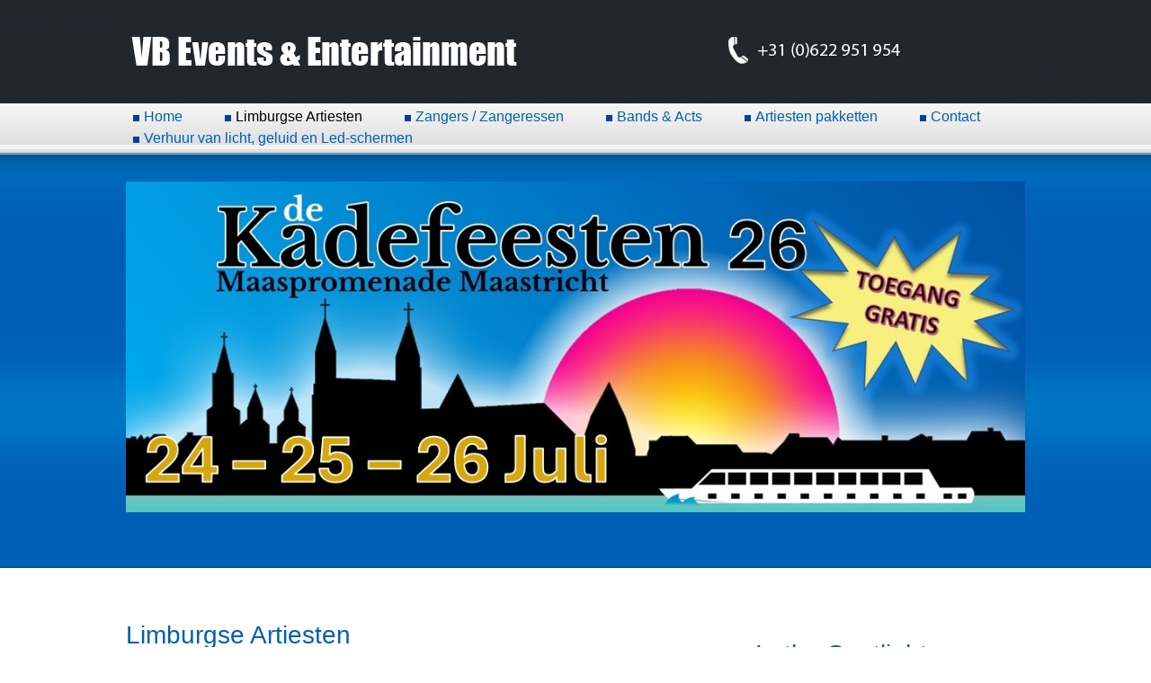

--- FILE ---
content_type: text/html; charset=UTF-8
request_url: https://vbevents.nl/?Limburgse-Artiesten&pic=24&page=0
body_size: 4412
content:
<!DOCTYPE html><html>
<head>
<meta http-equiv="content-type" content="text/html;charset=UTF-8">
<title>VB Events &amp; Entertainment &ndash; Limburgse Artiesten</title>
<meta name="robots" content="index, follow">
<meta name="keywords" content="Gino fey boeken">
<meta name="description" content="VB Events &amp; Entertainment voor artiesten en geluidsverhuur">
<link rel="prev" href="/?Home"><link rel="next" href="/?Zangers-%2F-Zangeressen"><link rel="stylesheet" href="./assets/css/xhstyles.css" type="text/css">
<script type="text/javascript" src="./plugins/jquery/lib/jquery/1.12.4/jquery.min.js"></script>
<script type="text/javascript" src="./plugins/jquery/lib/migrate/jquery-migrate-1.4.1.min.js"></script>

<!--CMSimplemobile plugin by simplesolutions.dk is only activated on mobile devices as defined in plugin configuration -->

<script type="text/javascript" src="./plugins/hi_fancybox/libs/fancybox/jquery.fancybox.min.js"></script>
<link rel="stylesheet" type="text/css" media="screen" href="./plugins/hi_fancybox/libs/fancybox/jquery.fancybox.min.css">

<script type="text/javascript" src="./plugins/hi_fancybox/libs/fancybox/jquery.mousewheel-3.1.2.min.js"></script>
<script type="text/javascript" src="./plugins/hi_fancybox/libs/fancybox/jquery.mobile.custom.min.js"></script>
<script type="text/javascript" src="./plugins/hi_fancybox/libs/fancybox/fancybox.touch.min.js"></script><link rel="stylesheet" href="./plugins/flexslider/css/flexslider.css" type="text/css">
<script type="text/javascript" src="./plugins/flexslider/js/jquery.flexslider-min.js"></script><link rel="stylesheet" href="./templates/2018/stylesheet.css" type="text/css">
<style type="text/css">
body, html {margin:0; padding:0; border:0;} /* Re-sets IE to "zero" for these values */

.centered {
    position: fixed;
    z-index:30;
}

</style>
</head>
<body bgcolor="#ffffff" topmargin="0"  onload=""<a name="top"></a>
<div align="center">
<table width="100%" height="190" border="0" cellpadding="0" cellspacing="0" class="centered">
	<tr>
		<td  height="7" background="./templates/2018/images/menu_01.png"></td>
		<td width="1000" height="7" background="./templates/2018/images/menu_02.png"></td>
		<td  height="7" background="./templates/2018/images/menu_03.png"></td>
	</tr>
	<tr>
		<td  height="77" background="./templates/2018/images/menu_04.png"></td>
		<td width="1000" height="77" background="./templates/2018/images/menu_05.png">

<p><img src="./userfiles/images/koplogo.png" alt="" width="877" height="67"></p>
</td>
		<td  height="77" background="./templates/2018/images/menu_06.png"></td>
	</tr>
	<tr>
		<td  height="10" background="./templates/2018/images/menu_07.png"></td>
		<td width="1000" height="10" background="./templates/2018/images/menu_08.png"></td>
		<td  height="10" background="./templates/2018/images/menu_09.png"></td>
	</tr>
	<tr>
		<td  height="43" background="./templates/2018/images/menu_10.png"></td>
		<td width="1000" height="43" background="./templates/2018/images/menu_11.png" class="menu">
			<div id="navlist">
<ul class="menulevel1">
<li class="doc"><a href="/?Home">Home</a></li>
<li class="sdoc"><span>Limburgse Artiesten</span></li>
<li class="doc"><a href="/?Zangers-%2F-Zangeressen">Zangers / Zangeressen</a></li>
<li class="doc"><a href="/?Bands-%26amp%3B-Acts">Bands &amp; Acts</a></li>
<li class="doc"><a href="/?Artiesten-pakketten">Artiesten pakketten</a></li>
<li class="doc"><a href="/?Contact">Contact</a></li>
<li class="doc"><a href="/?Verhuur-van-licht%2C-geluid-en-Led-schermen">Verhuur van licht, geluid en Led-schermen</a></li>
</ul>
</div></td>
		<td  height="43" background="./templates/2018/images/menu_12.png"></td>
	</tr>
	<tr>
		<td  height="53" background="./templates/2018/images/menu_14.png"></td>
		<td width="1000" height="53" background="./templates/2018/images/menu_14.png"></td>
		<td  height="53" background="./templates/2018/images/menu_14.png"></td>
	</tr>
</table>
</div>

<div align="center">
<table width="100%" border="0" cellpadding="0" cellspacing="0">
	<tr>
		<td background="./templates/2018/images/site_01.png"  height="160" ></td>
		<td background="./templates/2018/images/site_02.png" width="1000" height="160" ></td>
		<td background="./templates/2018/images/site_03.png"  height="160" ></td>
	</tr>
	<tr>
		<td background="./templates/2018/images/site_04.png"  height="297" ></td>
		<td background="./templates/2018/images/site_05.png" width="1000" height="297" align="center"><br><br>
<script type="text/javascript">
$(document).ready(function() {
$('.flexsliderflexslider_nl').flexslider({
initDelay: 0,
slideshowSpeed: 5000,
animationSpeed: 1600,
controlNav:false,
directionNav:false,
animation:"fade",
prevText: "",
nextText: "",
after: function(slider){
if (!slider.playing) {
                slider.play();
            }
}
});
});</script>




<!-- F L E X S L I D E R   S T A R T -->

<div id="flexfullflexslider_nl"><div id="flexfullinflexslider_nl"><div class="flexslider"><div class="flexsliderflexslider_nl"><ul class="slides">
<li><div class="nextflexslider_nl" style="user-select:none;-moz-user-select: none;-webkit-user-select: none;-ms-user-select: none;-khtml-user-select: none;" ><div style="width:100%;"><img  src="./userfiles/images/banner/banner 26.jpg" alt="banner/banner 26.jpg"></div></div></li>
<li><div class="nextflexslider_nl" style="user-select:none;-moz-user-select: none;-webkit-user-select: none;-ms-user-select: none;-khtml-user-select: none;" ><div style="width:100%;"><img  src="./userfiles/images/banner/bannerlogo.png" alt="banner/bannerlogo.png"></div></div></li></ul><noscript><img  style="max-width:100%;" src="./userfiles/images/banner/banner 26.jpg" alt="banner/banner 26.jpg"></noscript></div></div></div></div>
<!-- F L E X S L I D E R   E N D -->

</td>
		<td background="./templates/2018/images/site_06.png"  height="297" ></td>
	</tr>
	<tr>
		<td background="./templates/2018/images/site_08.png"  height="47" ></td>
		<td background="./templates/2018/images/site_08.png" width="1000" height="47" ></td>
		<td background="./templates/2018/images/site_08.png"  height="47" ></td>
	</tr>
	<tr>
		<td background="./templates/2018/images/site_10.png" ></td>
		<td background="./templates/2018/images/site_11.png" width="1000"  valign="top">
		
<table width="1000" border="0" cellpadding="0" cellspacing="0">
	<tr>
		<td width="650" valign="top">

<h1>Limburgse Artiesten</h1>
<p> </p>
<p style="text-align: center;">Een selectie van Limburgse artiesten. <br> Staat uw artiest er niet bij neem dan contact met ons op.</p>
<div><a class='lbg_nav_anchor' name='lbg_nav'><br></a>
<div id ="gallery_main">
<div id ="gallery_main_inner">
<div class="gallery_navigation">
Artiest 25 van 50&nbsp;&nbsp;&nbsp;&nbsp;&nbsp;
<a href="/?Limburgse-Artiesten&amp;pic=23&amp;page=0#lbg_nav">
<img src="./plugins/gallery/images/nav_grayline_arrows_prev.gif" alt="Vorige" title="Vorige" class="lbg_nav">
</a>
&nbsp;&nbsp;&nbsp;&nbsp;<a href="/?Limburgse-Artiesten&amp;page=0">
<img src="./plugins/gallery/images/nav_grayline_arrows_thumbs.gif" alt="Terug naar overzicht" title="Terug naar overzicht" class="lbg_nav">
</a>
&nbsp;&nbsp;&nbsp;&nbsp;<a href="/?Limburgse-Artiesten&amp;pic=25&amp;page=0#lbg_nav">
<img src="./plugins/gallery/images/nav_grayline_arrows_next.gif" alt="Volgende" title="Volgende" class="lbg_nav">
</a>
<br>
</div>
<div class="gallery_pic">
<a href="././userfiles/images/gallery/limburgse_artiesten/02 Heidi`s Manner.jpg" rel="fancybox_userfilesimagesgallerylimburgseartiesten" title='Heidi`s Manner'><img src="./userfiles/images/gallery/limburgse_artiesten/02 Heidi`s Manner.jpg" height="271" width="400" title="Heidi`s Manner" alt="Heidi`s Manner" class="picture"></a>
</div>
<p class="gallery_title">Heidi`s Manner</p><div class="general_text">
<br>
Klik op afbeelding voor ware grote.<br><br><br>
<div style="text-align: center;"> </div>
<div style="text-align: center;">Meer info over deze artiest of direct boeken?<br>Klik dan <a href="?Artiesteninfo"><strong>hier</strong></a> en vul alle gegevens in.</div>
</div>
<br>
<div class="gallery_html">
<div class="gallery_html_inner">
<p>Heidi&rsquo;s M&auml;nner wordt vertegenwoordigd door de twee doorgewinterde muzikanten Dave &amp; Roy&nbsp; die weten waar Abraham de mosterd ooit vandaan haalde! Over deze act is erg goed nagedacht en kan dan ook in een breed scala worden ingezet , van Apr&eacute;s Ski, Bier tot NL feest, niets is deze mannen te gek!</p>
<p>Het achterliggende idee om het publiek vanaf seconde 1 in de act te betrekken maakt deze act vrij uniek in haar soort . Heidi&rsquo;s M&auml;nner is een interactieve 30 minuten durende show waarin beide heren op ludieke wijze het publiek bespelen en meenemen tijdens de performance van Duitse Schlager en Hollandse smartlappen</p></div>
</div>
<br>
<div class="gallery_extrainfo">
<div class="gallery_extrainfo_inner">
</div>
</div>

<div class="gallery_navigation">
Artiest 25 van 50&nbsp;&nbsp;&nbsp;&nbsp;&nbsp;
<a href="/?Limburgse-Artiesten&amp;pic=23&amp;page=0#lbg_nav">
<img src="./plugins/gallery/images/nav_grayline_arrows_prev.gif" alt="Vorige" title="Vorige" class="lbg_nav">
</a>
&nbsp;&nbsp;<a href="/?Limburgse-Artiesten&amp;page=0">
<img src="./plugins/gallery/images/nav_grayline_arrows_thumbs.gif" alt="Terug naar overzicht" title="Terug naar overzicht" class="lbg_nav">
</a>
&nbsp;&nbsp;<a href="/?Limburgse-Artiesten&amp;pic=25&amp;page=0#lbg_nav">
<img src="./plugins/gallery/images/nav_grayline_arrows_next.gif" alt="Volgende" title="Volgende" class="lbg_nav">
</a>
<br>
</div>
</div>
</div>
</div>
</td>
		<td width="50"></td>
		<td width="300" valign="top"><br><h1>In the Spotlights</h1><br><br>
<script type="text/javascript">
$(document).ready(function() {
$('.flexsliderspotlight').flexslider({
initDelay: 0,
startAt:4,
slideshowSpeed: 5000,
animationSpeed: 1600,
pauseOnHover: true,
randomize: true,
controlNav:false,
directionNav:false,
animation:"fade",
prevText: "",
nextText: "",
start: function(slider) {
slider.mouseout(function() {
slider.resume();
});
}
});
});
    function keycontrol(slider,off)
    {
        var fired = false;
            document.onkeyup = function() {
                fired = false;
            }
        document.onkeydown = function(evt) {
            evt = evt || window.event;
            if (evt.keyCode == 27) goback(slider);
            else if (evt.keyCode == 39 && !off) {
                if (!fired) {
                    document.getElementById('next' + slider).click();
                    fired = true;
               }
            }
            else if (evt.keyCode == 37 && !off) {
                if (!fired) {
                    document.getElementById('prev' + slider).click();
                    fired = true;
                }
            }
        }
    }</script>




<!-- F L E X S L I D E R   S T A R T -->

<div id="flexfullspotlight"><div id="flexfullinspotlight"><div class="flexslider"><div class="flexsliderspotlight"><ul class="slides">
<li style="cursor:no-drop;"><a href="?Zangers-%2F-Zangeressen"><div style="width:100%;"><img  src="./userfiles/images/spotlight/032_8982 - versie 2.jpg" alt="spotlight/032_8982 - versie 2.jpg"></div><p class="flex-caption flex-overlay">Julio Iglesias Tribute exclusief te boeken bij VB Events</p></a></li>
<li style="cursor:no-drop;"><a href="?Limburgse-Artiesten"><div style="width:100%;"><img  src="./userfiles/images/spotlight/hielemaol los spotlight.jpg" alt="spotlight/hielemaol los spotlight.jpg"></div><p class="flex-caption flex-overlay">Hielemaol Los exclusief te boeken bij VB Events</p></a></li>
<li style="cursor:no-drop;"><a href="?Limburgse-Artiesten"><div style="width:100%;"><img  src="./userfiles/images/spotlight/Eric Ghelen - kopie.jpg" alt="spotlight/Eric Ghelen - kopie.jpg"></div><p class="flex-caption flex-overlay">Eric Ghelen is exclusief te boeken bij VB Events</p></a></li>
<li style="cursor:no-drop;"><a href="?Limburgse-Artiesten"><div style="width:100%;"><img  src="./userfiles/images/spotlight/10403995_846390488725839_867155714404389808_o - kopie.jpg" alt="spotlight/10403995_846390488725839_867155714404389808_o - kopie.jpg"></div><p class="flex-caption flex-overlay">Spik & Span exclusief bij VB Events voor België</p></a></li>
<li style="cursor:no-drop;"><a href="?Limburgse-Artiesten"><div style="width:100%;"><img  src="./userfiles/images/spotlight/Szeukers.jpg" alt="spotlight/Szeukers.jpg"></div><p class="flex-caption flex-overlay">SZEUKERS is exclusief te boeken bij VB Events</p></a></li>
<li style="cursor:no-drop;"><a href="?Limburgse-Artiesten"><div style="width:100%;"><img  src="./userfiles/images/spotlight/oet t niks.jpg" alt="spotlight/oet t niks.jpg"></div><p class="flex-caption flex-overlay">Oet `T Niks is exclusief te boeken bij VB Events</p></a></li></ul><noscript><img  style="max-width:100%;" src="./userfiles/images/spotlight/032_8982 - versie 2.jpg" alt="spotlight/032_8982 - versie 2.jpg"></noscript></div></div></div></div>
<!-- F L E X S L I D E R   E N D -->



<h2 style="text-align: center;"><strong><br> </strong></h2>
<h1 style="text-align: center;">Informatie</h1>
<p>• Download hier onze <a href="./userfiles/downloads/Algemene%20voorwaarden.pdf">Algemene voorwaarden</a><br>• Logo van VB Events nodig? <a href="https://www.vbevents.nl/userfiles/downloads/VB_LOGO.png">Klik hier</a>.<br>• Artiest boeken? <a href="?Artiesten-pakketten/Hoe-boek-ik-een-artiest">Klik hier</a>.<br>• Privacy Policy<a title="Privacy Policy" href="./userfiles/downloads/AVG-min.pdf"> Klik hier.</a></p>
<p> </p>
<h1 style="text-align: center;">Nieuwsbrief</h1>
<p><a href="?Nieuwsbrief">Klik hier</a> om u in te schrijven voor onze nieuwsbrief.</p>
<p style="text-align: left;"><code></code></p>
		
		


</td>
	</tr>		
</table>
		
		</td>
		<td background="./templates/2018/images/site_12.png" ></td>
	</tr>
	<tr>
		<td background="./templates/2018/images/site_13.png"  height="46" ></td>
		<td background="./templates/2018/images/site_14.png" width="1000" height="46" ></td>
		<td background="./templates/2018/images/site_15.png"  height="46" ></td>
	</tr>
	<tr>
		<td background="./templates/2018/images/site_16.png"  height="293" ><a target="blank" href="http://www.virtualpartners.nl"><img src="./templates/2018/images/bwd.png" alt="Virtual Partners" align="left" width="14"></a></td>
		<td background="./templates/2018/images/site_17.png" width="1000" height="293"  class="footer">

<table class="myFormat" style="width: 100%;">
<tbody>
<tr>
<td style="width: 128.422px;">
<p><span style="color: #ffffff;">VB Events &amp; Entertainment Vof</span><br><span style="color: #ffffff;">Keizer Karelplein 8-C</span><br><span style="color: #ffffff;">6211 TC Maastricht</span></p>
</td>
<td style="width: 134.734px;">
<p><span style="color: #ffffff;"><a href="mailto:info@vbevents.nl">info@vbevents.nl</a><br>Dré +31 (0) 622 951 954</span><br><span style="color: #ffffff;">Wendy +31 (0) 653 608 108<br><br></span></p>
</td>
<td style="width: 117.594px;"><span style="color: #ffffff;"></span><span style="color: #ffffff;">BTW NL 853296728BO1</span><br><span style="color: #ffffff;">K.V.K. 59 050 535<br><br></span><span style="color: #ffffff;">BTW BE 0730 834 127</span><span style="color: #ffffff;"><br></span></td>
<td style="width: 225.25px;"><a title="Follow us on Facebook" href="https://www.facebook.com/VB-Events-Entertainment-385049174962035/" target="_blank" rel="noopener"><img title="Follow us on Facebook" src="./userfiles/images/followus.png" alt="Follow us on Facebook" width="223" height="96"></a></td>
</tr>
</tbody>
</table>
<p> </p>
</td>
		<td background="./templates/2018/images/site_18.png"  height="293" ><a target="blank" href="http://www.virtualpartners.nl"><img src="./templates/2018/images/bwd.png" alt="Virtual Partners" align="right" width="14"></a></td>
	</tr>
	<tr>
		<td background="./templates/2018/images/site_19.png"  height="12" ></td>
		<td background="./templates/2018/images/site_20.png" width="1000" height="12" ></td>
		<td background="./templates/2018/images/site_21.png"  height="12" ></td>
	</tr>
</table>
</div>


<script type="text/javascript">
                    /* <![CDATA[ */
                    var fcbOrientationChanged = function () {
                        $.fancybox.refresh();
                    };
                    /* ]]> */
		</script>

<script type="text/javascript">
                    /* <![CDATA[ */
                    jQuery(document).ready(function($){
                        $("a.zoom").fancybox({padding: 10,margin: 20,opacity: true,cyclic: false,scrolling: 'auto',width: '75%',height: '75%',autoScale: true,centerOnScroll: true,hideOnOverlayClick: true,overlayShow: true,overlayOpacity: 0.3,overlayColor: '#666',titleShow: true,titlePosition: 'over',transitionIn: 'elastic',transitionOut: 'fade',speedIn: 300,speedOut: 300,changeSpeed: 300,changeFade: 'fast',easingIn: 'linear',easingOut: 'swing',showCloseButton: true,enableEscapeButton: true,showIframeLoading: true,'onComplete' : function() { window.addEventListener('orientationchange', fcbOrientationChanged);fancyboxNavHide(); },'onClosed' : function() { window.removeEventListener('orientationchange', fcbOrientationChanged); }});
                        $("a.zoom_g").attr('rel', 'gallery').fancybox({padding: 10,margin: 20,opacity: true,cyclic: false,scrolling: 'auto',width: '75%',height: '75%',autoScale: true,centerOnScroll: true,hideOnOverlayClick: true,overlayShow: true,overlayOpacity: 0.3,overlayColor: '#666',titleShow: true,titlePosition: 'over',transitionIn: 'elastic',transitionOut: 'fade',speedIn: 300,speedOut: 300,changeSpeed: 300,changeFade: 'fast',easingIn: 'linear',easingOut: 'swing',showCloseButton: true,enableEscapeButton: true,showIframeLoading: true,'onComplete' : function() { window.addEventListener('orientationchange', fcbOrientationChanged);fancyboxNavHide(); },'onClosed' : function() { window.removeEventListener('orientationchange', fcbOrientationChanged); }});
                        $("a.zoom_i").fancybox({padding: 10,margin: 20,opacity: true,cyclic: false,scrolling: 'auto',width: '75%',height: '75%',autoScale: true,centerOnScroll: true,hideOnOverlayClick: true,overlayShow: true,overlayOpacity: 0.3,overlayColor: '#666',titleShow: true,titlePosition: 'over',transitionIn: 'elastic',transitionOut: 'fade',speedIn: 300,speedOut: 300,changeSpeed: 300,changeFade: 'fast',easingIn: 'linear',easingOut: 'swing',showCloseButton: true,enableEscapeButton: true,showIframeLoading: true,'onComplete' : function() { window.addEventListener('orientationchange', fcbOrientationChanged);fancyboxNavHide(); },'onClosed' : function() { window.removeEventListener('orientationchange', fcbOrientationChanged); }, autoscale: false, type: 'iframe'});
                        $("#gallery_main a[rel^='fancybox']").fancybox({padding: 10,margin: 20,opacity: true,cyclic: false,scrolling: 'auto',width: '75%',height: '75%',autoScale: true,centerOnScroll: true,hideOnOverlayClick: true,overlayShow: true,overlayOpacity: 0.3,overlayColor: '#666',titleShow: true,titlePosition: 'over',transitionIn: 'elastic',transitionOut: 'fade',speedIn: 300,speedOut: 300,changeSpeed: 300,changeFade: 'fast',easingIn: 'linear',easingOut: 'swing',showCloseButton: true,enableEscapeButton: true,showIframeLoading: true,'onComplete' : function() { window.addEventListener('orientationchange', fcbOrientationChanged);fancyboxNavHide(); },'onClosed' : function() { window.removeEventListener('orientationchange', fcbOrientationChanged); }, type: 'image'}); //for lb_Gallery
                        var fcbtimer = false;
                        function fancyboxNavHide() {
                            var duration = 2000;
                            var hideTitle = true;
                            clearTimeout(fcbtimer);
                            $('span#fancybox-left-ico').addClass('fancybox-left-ico-show');
                            $('#fancybox-right-ico').addClass('fancybox-right-ico-show');
                            $('#fancybox-title').show();
                            fcbtimer = setTimeout(function () {
                                $('span#fancybox-left-ico').removeClass('fancybox-left-ico-show');
                                $('span#fancybox-right-ico').removeClass('fancybox-right-ico-show');
                                if (hideTitle) {
                                    $('div#fancybox-title.fancybox-title-over').fadeOut('fast');
                                }
                            }, duration);
                        }
                        $('#fancybox-wrap').on('click', function () {
                            fancyboxNavHide();
                        });
                    });
                    /* ]]> */
		</script>

</body>
</html>

--- FILE ---
content_type: text/css
request_url: https://vbevents.nl/plugins/hi_fancybox/libs/fancybox/jquery.fancybox.min.css
body_size: 910
content:
/*
 * FancyBox - jQuery Plugin
 * Simple and fancy lightbox alternative
 *
 * Examples and documentation at: http://fancybox.net
 * 
 * (2016-10-16) Modified 2016 Holger Irmler (jQuery 3.0 - 3.1.1 compatibility, better support for mobile devices)
 * 
 * (22/11/2012) Modified 2012 Nikola Vidoni (mobile ready, CSS3 optimizations, dropped IE6-7 support for shadows & opacity)
 * 
 * Copyright (c) 2008 - 2010 Janis Skarnelis
 * That said, it is hardly a one-person project. Many people have submitted bugs, code, and offered their advice freely. Their support is greatly appreciated.
 * 
 * Version: 1.3.4 (11/11/2010)
 * Requires: jQuery v1.3+
 *
 * Dual licensed under the MIT and GPL licenses:
 *   http://www.opensource.org/licenses/mit-license.php
 *   http://www.gnu.org/licenses/gpl.html
 */
#fancybox-content,#fancybox-wrap{box-sizing:content-box;outline:0}#fancybox-close,#fancybox-left-ico,#fancybox-right-ico{position:absolute;width:36px;height:36px;cursor:pointer}#fancybox-loading{position:fixed;top:50%;left:50%;margin-top:-22px;margin-left:-22px;width:44px;height:44px;background:url(controls.png) 0 -108px;opacity:.8;cursor:pointer;z-index:1104;display:none}#fancybox-loading div{width:44px;height:44px;background:url(loading.gif) center center no-repeat}#fancybox-overlay{position:absolute;top:0;left:0;width:100%;z-index:1100;display:none}#fancybox-tmp{padding:0;margin:0;border:0;overflow:auto;display:none}#fancybox-wrap{position:absolute;top:0;left:0;padding:20px;z-index:1101;display:none}#fancybox-outer{position:relative;width:100%;height:100%;background:#fff;-webkit-box-shadow:0 0 15px rgba(0,0,0,.5);-moz-box-shadow:0 0 15px rgba(0,0,0,.5);box-shadow:0 0 15px rgba(0,0,0,.5);filter:progid: DXImageTransform.Microsoft.Blur (pixelradius = 15, enabled = "true")}#fancybox-content{width:0;height:0;padding:0;position:relative;overflow:hidden;z-index:1102;border:0 solid #fff}#fancybox-hide-sel-frame{position:absolute;top:0;left:0;width:100%;height:100%;background:0 0;z-index:1101}#fancybox-close{top:-18px;right:-18px;background:url(controls.png) no-repeat;z-index:1103;display:none}#fancybox-error{color:#444;font:400 12px/20px Arial,Helvetica,sans-serif;padding:14px;margin:0}#fancybox-img{max-width:100%;max-height:100%;padding:0;margin:0;border:none;outline:0}#fancybox-frame{width:100%;height:100%;border:none;display:block}#fancybox-left,#fancybox-right{position:absolute;bottom:0;height:100%;width:35%;max-width:60px;cursor:pointer;outline:0;z-index:1102;display:none;-webkit-tap-highlight-color:transparent}#fancybox-left{left:0}#fancybox-right{right:0}#fancybox-left-ico,#fancybox-right-ico{top:50%;left:-9999px;margin-top:-15px;z-index:1102;display:block}#fancybox-left-ico{background:url(controls.png) 0 -36px no-repeat}#fancybox-right-ico{background:url(controls.png) 0 -72px no-repeat}#fancybox-left:hover span{left:20px}#fancybox-right:hover span{left:auto;right:20px}.fancybox-left-ico-show{left:20px!important}.fancybox-right-ico-show{right:20px!important;left:auto!important}#fancybox-title{font-family:Arial,Helvetica,sans-serif;font-size:12px;z-index:1102}.fancybox-title-inside{position:relative;padding-bottom:10px;color:#333;text-align:center;background:#fff}.fancybox-title-outside{padding-top:10px;color:#fff}.fancybox-title-over{position:absolute;bottom:0;left:0;color:#fff;text-align:left}#fancybox-title-over{display:block;padding:10px;background-color:#000;background-color:rgba(0,0,0,.5)}.fancybox-title-float{position:absolute;bottom:-20px;padding:6px 12px;width:auto;color:#fff;font-weight:700;white-space:nowrap;background-color:#000;background-color:rgba(0,0,0,.7);-webkit-border-radius:6px;-moz-border-radius:6px;border-radius:6px}

--- FILE ---
content_type: text/css
request_url: https://vbevents.nl/templates/2018/stylesheet.css
body_size: 955
content:
body{}
body,p {font-family: Arial, Helvetica, sans-serif;line-height: 1.5em;font-size:14px;}
a:link,a:active,a:visited {color:#005997;}
a:hover{text-decoration:underline;color:#005FB4;}
hr{height:1px;border:solid #000000 1px;border-top-width:1px;}
H1,H2,H3,H5{font-family: Impact, Arial, Helvetica, sans-serif;font-size:28px;font-weight:normal;text-align: left;margin-bottom:6px;color:#005FB4;}
H4{font-family: Impact, Arial, Helvetica, sans-serif;font-size:18px;font-weight:normal;text-align: left;margin-bottom:6px;color:#005FB4;}

form{margin:0;}
IMG{border:0;}
ul.menulevel1,ul.menulevel2,ul.menulevel3,ul.sitemaplevel1,ul.sitemaplevel2,ul.sitemaplevel3,ul.submenu,ul.search{
padding-left: 0;margin-left: 0;list-style: none; color: #ffffff;}
li{line-height:1.5;}

.retrieve { background: url('images/edit-bk.jpg') repeat 0 0 #f1f1f1;}
li.doc{padding-left: 20px;background-image: url(menu/doc.png);background-repeat: no-repeat;}
li.docs{padding-left: 20px;background-image: url(menu/docs.png);background-repeat: no-repeat;}
li.sdoc{padding-left: 20px;background-image: url(menu/sdoc.png);background-repeat: no-repeat;}
li.sdocs{padding-left: 20px;background-image: url(menu/sdocs.png);background-repeat: no-repeat;}
.sitename{font-family: Arial, Helvetica, sans-serif;font-weight:normal;color:#ffffff;font-size:14px;}
.menulevel1,.menulevel2,.menulevel3,.navigator,.sitemaplevel1,.sitemaplevel2,.sitemaplevel3,.submenu{font-weight:bold;font-size:14px;color:#000000;}
.menulevel1 a:link,.menulevel1 a:visited,.menulevel1 a:hover,.menulevel2 a:link,.menulevel2 a:visited,.menulevel2 a:hover,.menulevel3 a:link,.menulevel3 a:visited,.menulevel3 a:hover,.navigator a:link,.sitemaplevel1 a:link,.sitemaplevel2 a:link,.sitemaplevel3 a:link,.sitemaplevel1 a:visited,.sitemaplevel2 a:visited,.sitemaplevel3 a:visited,.menulevel1 a:active,.menulevel2 a:active,.menulevel3 a:active{font-weight:normal;font-size:14px;color:#eaf0cc;text-decoration:none;}
.submenu a:link,.submenu a:visited,.submenu a:active,.submenu a:hover{text-decoration:none;}
.sitemaplevel1 a:active,.sitemaplevel2 a:active,.sitemaplevel3 a:active,.sitemaplevel1 a:hover,.sitemaplevel2 a:hover,.sitemaplevel3 a:hover,{font-weight:normal;font-size:14px;color:#000000;text-decoration:none;}

.menu{font-weight:normal;font-size:14px;color:#005997;}
.menu a{text-decoration:underline;font-weight:normal;}
#hvmenu {height: 22px;	width: 800px;border-top: 0px solid #005997;border-right: 0px solid #005997;border-bottom: 0px solid #005997;border-left: 0px solid #005997;}
.login,.login a,.login a:link,.login a:visited,.login a:active,.login a:hover{font-weight:normal;font-size:14px;color:#005FB4;text-decoration:none;}
.date {font-weight:normal;color:#005997;}
.locator {font-size:14px;font-weight:normal;color:#005997;}
.locator a{font-weight:normal;color:#005997;}
.locator a:link,.locator a:visited{color:#005997;text-decoration:none;}
.locator a:active,.locator a:hover{color:#005FB4;text-decoration:none;}
.navlinks {font-weight:normal;color:#005997;}
.navlinks a{font-weight:normal;color:#005997;}
.navlinks a:link,.navlinks a:visited{color:#005997;}
.navlinks a:active,.navlinks a:hover{color:#005FB4;}
.navigator a{font-weight:normal;color:#005997;}
.navigator a:link,.navigator a:visited{color:#005997;text-decoration:none;}
.navigator a:active,.navigator a:hover{color:#005FB4;text-decoration:none;}
.printer{font-weight:normal;color:#000000;}
.printer a{font-weight:normal;color:#000000;}
.printer a:link,.printer a:visited{color:#000000;font-weight:normal;text-decoration:none;}
.printer a:active,.printer a:hover{color:#ffffff;font-weight:normal;text-decoration:none;}
.search a{font-weight:normal;color:#005997;}
.search a:link,.search a:visited{color:005FB4#005997;text-decoration:none;}
.search a:active,.search a:hover{color:#005FB4;text-decoration:none;}
.edit{font-size:14px;color:black;background-color:#f1f1f1;}
.edit a:link,.edit a:visited,.edit a:active,.edit a:hover{font-weight:normal;text-decoration:none;color:#005997;}
input,select{font-size:14px;text-indent:2px;}
textarea{font-family: Arial, Helvetica, sans-serif;font-size:14px;color:#005997;background-color:#e7e7e7;width:98%;}
.searchbox .submit{font-family: Arial, Helvetica, sans-serif;font-size:14px;color:#ffffff;font-weight:normal;border:2px solid #032D58;background-color:transparent;background-image: url(images/search-but.jpg);}
.searchbox .text{font-family: Arial, Helvetica, sans-serif;font-size:14px;color:#005997;background-color:#ffffff;border:1px solid #032D58;background-image: url(images/searchbk.jpg);width: 239px;}
.bodyline	{ background-color: #FFFFFF; border: 1px #005997 solid; }
.cmsline	{ background-color: #FFFFFF; border: 2px #ffffff solid; }
.innerline	{ border: 2px #FFFFFF solid; }
#navlist li {font-size:16px;display: inline;color:#000000;font-weight:normal;float:center;margin:0px;padding-right:35px;padding-left:20px;list-style-type:none;text-decoration:none;} 
#navlist ul {font-size:16px;color:#000000;font-weight:normal;float:center;margin:0px;} 
#navlist a:link, #navlist a:visited, #navlist a:active {font-size:16px;display: inline;color:#005FB5;font-weight:normal;float:center;margin:0px;} 
#navlist a:hover {font-size:16px;color:#000000;font-weight:normal;float:center;margin:0px;} 
.copyright {font-size:14px;color:#ffffff;font-weight:normal;}
.copyright a,.copyright a:link,.copyright a:visited {color:#ffffff;font-weight:normal;text-decoration:none;}
.copyright a:hover,.copyright a:active {color:#005FB4;font-weight:normal;text-decoration:none;}
#sublist li {font-size:14px;display: inline;color:#005FB4;font-weight:bold;float:center;margin:0px;padding-right:5px;padding-left:15px;list-style-type:none;text-decoration:none;} 
#sublist ul {font-size:14px;color:#005FB4;font-weight:bold;float:center;margin:0px;} 
#sublist a:link, #sublist a:visited, #sublist a:active {font-size:14px;display: inline;color:#4A545E;font-weight:bold;float:center;margin:0px;} 
#sublist a:hover {font-size:14px;color:#005FB4;font-weight:bold;float:center;margin:0px;} 

.footer a, .footer a:link {
    color: #e3e3e3;
}

       
.footer a:active, .footer a:visited {
    color: #ffffff;
}



.footer a:hover {
    color: #ffffff;
}
.footer H1{font-family: Impact, Arial, Helvetica, sans-serif;font-size:28px;font-weight:normal;text-align: left;margin-bottom:6px;color:#ffffff;}
.footer H2{font-family: Impact, Arial, Helvetica, sans-serif;font-size:28px;font-weight:normal;text-align: left;margin-bottom:6px;color:#ffffff;}
.footer H3{font-family: Impact, Arial, Helvetica, sans-serif;font-size:28px;font-weight:normal;text-align: left;margin-bottom:6px;color:#ffffff;}
.footer H4{font-family: Impact, Arial, Helvetica, sans-serif;font-size:28px;font-weight:normal;text-align: left;margin-bottom:6px;color:#ffffff;}
.footer p{font-family: Arial, Helvetica, sans-serif;line-height: 1.5em;font-size:14px;color:#ffffff;}